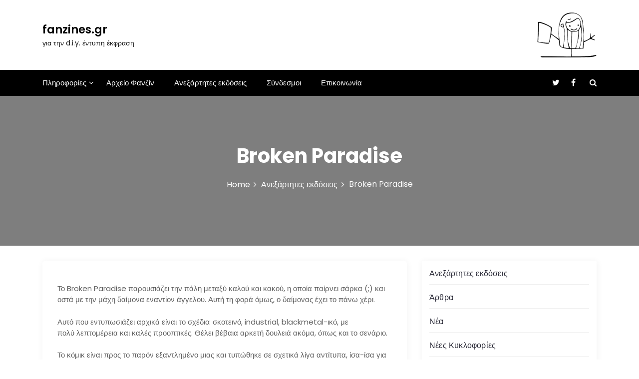

--- FILE ---
content_type: text/html; charset=UTF-8
request_url: https://fanzines.gr/broken-paradise
body_size: 16115
content:
<!DOCTYPE html>
<html lang="el" prefix="og: http://ogp.me/ns# article: http://ogp.me/ns/article#">

<head>
	<meta charset="UTF-8">
	<meta name="viewport" content="width=device-width, initial-scale=1">
	<meta name="fanzines.gr" content="width=device-width, initial-scale=1">
	<meta description="για την d.i.y. έντυπη έκφραση" content="width=device-width, initial-scale=1">
	<link rel="profile" href="https://gmpg.org/xfn/11">
	<title>Broken Paradise &#8211; fanzines.gr</title>
<meta name='robots' content='max-image-preview:large' />
<link rel='dns-prefetch' href='//fonts.googleapis.com' />
<link rel="alternate" type="application/rss+xml" title="Ροή RSS &raquo; fanzines.gr" href="https://fanzines.gr/feed" />
<link rel="alternate" type="application/rss+xml" title="Ροή Σχολίων &raquo; fanzines.gr" href="https://fanzines.gr/comments/feed" />
<link rel="alternate" type="application/rss+xml" title="Ροή Σχολίων fanzines.gr &raquo; Broken Paradise" href="https://fanzines.gr/broken-paradise/feed" />
<link rel="alternate" title="oEmbed (JSON)" type="application/json+oembed" href="https://fanzines.gr/wp-json/oembed/1.0/embed?url=https%3A%2F%2Ffanzines.gr%2Fbroken-paradise" />
<link rel="alternate" title="oEmbed (XML)" type="text/xml+oembed" href="https://fanzines.gr/wp-json/oembed/1.0/embed?url=https%3A%2F%2Ffanzines.gr%2Fbroken-paradise&#038;format=xml" />
<style id='wp-img-auto-sizes-contain-inline-css' type='text/css'>
img:is([sizes=auto i],[sizes^="auto," i]){contain-intrinsic-size:3000px 1500px}
/*# sourceURL=wp-img-auto-sizes-contain-inline-css */
</style>
<style id='wp-emoji-styles-inline-css' type='text/css'>

	img.wp-smiley, img.emoji {
		display: inline !important;
		border: none !important;
		box-shadow: none !important;
		height: 1em !important;
		width: 1em !important;
		margin: 0 0.07em !important;
		vertical-align: -0.1em !important;
		background: none !important;
		padding: 0 !important;
	}
/*# sourceURL=wp-emoji-styles-inline-css */
</style>
<style id='wp-block-library-inline-css' type='text/css'>
:root{--wp-block-synced-color:#7a00df;--wp-block-synced-color--rgb:122,0,223;--wp-bound-block-color:var(--wp-block-synced-color);--wp-editor-canvas-background:#ddd;--wp-admin-theme-color:#007cba;--wp-admin-theme-color--rgb:0,124,186;--wp-admin-theme-color-darker-10:#006ba1;--wp-admin-theme-color-darker-10--rgb:0,107,160.5;--wp-admin-theme-color-darker-20:#005a87;--wp-admin-theme-color-darker-20--rgb:0,90,135;--wp-admin-border-width-focus:2px}@media (min-resolution:192dpi){:root{--wp-admin-border-width-focus:1.5px}}.wp-element-button{cursor:pointer}:root .has-very-light-gray-background-color{background-color:#eee}:root .has-very-dark-gray-background-color{background-color:#313131}:root .has-very-light-gray-color{color:#eee}:root .has-very-dark-gray-color{color:#313131}:root .has-vivid-green-cyan-to-vivid-cyan-blue-gradient-background{background:linear-gradient(135deg,#00d084,#0693e3)}:root .has-purple-crush-gradient-background{background:linear-gradient(135deg,#34e2e4,#4721fb 50%,#ab1dfe)}:root .has-hazy-dawn-gradient-background{background:linear-gradient(135deg,#faaca8,#dad0ec)}:root .has-subdued-olive-gradient-background{background:linear-gradient(135deg,#fafae1,#67a671)}:root .has-atomic-cream-gradient-background{background:linear-gradient(135deg,#fdd79a,#004a59)}:root .has-nightshade-gradient-background{background:linear-gradient(135deg,#330968,#31cdcf)}:root .has-midnight-gradient-background{background:linear-gradient(135deg,#020381,#2874fc)}:root{--wp--preset--font-size--normal:16px;--wp--preset--font-size--huge:42px}.has-regular-font-size{font-size:1em}.has-larger-font-size{font-size:2.625em}.has-normal-font-size{font-size:var(--wp--preset--font-size--normal)}.has-huge-font-size{font-size:var(--wp--preset--font-size--huge)}.has-text-align-center{text-align:center}.has-text-align-left{text-align:left}.has-text-align-right{text-align:right}.has-fit-text{white-space:nowrap!important}#end-resizable-editor-section{display:none}.aligncenter{clear:both}.items-justified-left{justify-content:flex-start}.items-justified-center{justify-content:center}.items-justified-right{justify-content:flex-end}.items-justified-space-between{justify-content:space-between}.screen-reader-text{border:0;clip-path:inset(50%);height:1px;margin:-1px;overflow:hidden;padding:0;position:absolute;width:1px;word-wrap:normal!important}.screen-reader-text:focus{background-color:#ddd;clip-path:none;color:#444;display:block;font-size:1em;height:auto;left:5px;line-height:normal;padding:15px 23px 14px;text-decoration:none;top:5px;width:auto;z-index:100000}html :where(.has-border-color){border-style:solid}html :where([style*=border-top-color]){border-top-style:solid}html :where([style*=border-right-color]){border-right-style:solid}html :where([style*=border-bottom-color]){border-bottom-style:solid}html :where([style*=border-left-color]){border-left-style:solid}html :where([style*=border-width]){border-style:solid}html :where([style*=border-top-width]){border-top-style:solid}html :where([style*=border-right-width]){border-right-style:solid}html :where([style*=border-bottom-width]){border-bottom-style:solid}html :where([style*=border-left-width]){border-left-style:solid}html :where(img[class*=wp-image-]){height:auto;max-width:100%}:where(figure){margin:0 0 1em}html :where(.is-position-sticky){--wp-admin--admin-bar--position-offset:var(--wp-admin--admin-bar--height,0px)}@media screen and (max-width:600px){html :where(.is-position-sticky){--wp-admin--admin-bar--position-offset:0px}}

/*# sourceURL=wp-block-library-inline-css */
</style><style id='wp-block-archives-inline-css' type='text/css'>
.wp-block-archives{box-sizing:border-box}.wp-block-archives-dropdown label{display:block}
/*# sourceURL=https://fanzines.gr/wp-includes/blocks/archives/style.min.css */
</style>
<style id='wp-block-categories-inline-css' type='text/css'>
.wp-block-categories{box-sizing:border-box}.wp-block-categories.alignleft{margin-right:2em}.wp-block-categories.alignright{margin-left:2em}.wp-block-categories.wp-block-categories-dropdown.aligncenter{text-align:center}.wp-block-categories .wp-block-categories__label{display:block;width:100%}
/*# sourceURL=https://fanzines.gr/wp-includes/blocks/categories/style.min.css */
</style>
<style id='wp-block-latest-comments-inline-css' type='text/css'>
ol.wp-block-latest-comments{box-sizing:border-box;margin-left:0}:where(.wp-block-latest-comments:not([style*=line-height] .wp-block-latest-comments__comment)){line-height:1.1}:where(.wp-block-latest-comments:not([style*=line-height] .wp-block-latest-comments__comment-excerpt p)){line-height:1.8}.has-dates :where(.wp-block-latest-comments:not([style*=line-height])),.has-excerpts :where(.wp-block-latest-comments:not([style*=line-height])){line-height:1.5}.wp-block-latest-comments .wp-block-latest-comments{padding-left:0}.wp-block-latest-comments__comment{list-style:none;margin-bottom:1em}.has-avatars .wp-block-latest-comments__comment{list-style:none;min-height:2.25em}.has-avatars .wp-block-latest-comments__comment .wp-block-latest-comments__comment-excerpt,.has-avatars .wp-block-latest-comments__comment .wp-block-latest-comments__comment-meta{margin-left:3.25em}.wp-block-latest-comments__comment-excerpt p{font-size:.875em;margin:.36em 0 1.4em}.wp-block-latest-comments__comment-date{display:block;font-size:.75em}.wp-block-latest-comments .avatar,.wp-block-latest-comments__comment-avatar{border-radius:1.5em;display:block;float:left;height:2.5em;margin-right:.75em;width:2.5em}.wp-block-latest-comments[class*=-font-size] a,.wp-block-latest-comments[style*=font-size] a{font-size:inherit}
/*# sourceURL=https://fanzines.gr/wp-includes/blocks/latest-comments/style.min.css */
</style>
<style id='wp-block-page-list-inline-css' type='text/css'>
.wp-block-navigation .wp-block-page-list{align-items:var(--navigation-layout-align,initial);background-color:inherit;display:flex;flex-direction:var(--navigation-layout-direction,initial);flex-wrap:var(--navigation-layout-wrap,wrap);justify-content:var(--navigation-layout-justify,initial)}.wp-block-navigation .wp-block-navigation-item{background-color:inherit}.wp-block-page-list{box-sizing:border-box}
/*# sourceURL=https://fanzines.gr/wp-includes/blocks/page-list/style.min.css */
</style>
<style id='wp-block-columns-inline-css' type='text/css'>
.wp-block-columns{box-sizing:border-box;display:flex;flex-wrap:wrap!important}@media (min-width:782px){.wp-block-columns{flex-wrap:nowrap!important}}.wp-block-columns{align-items:normal!important}.wp-block-columns.are-vertically-aligned-top{align-items:flex-start}.wp-block-columns.are-vertically-aligned-center{align-items:center}.wp-block-columns.are-vertically-aligned-bottom{align-items:flex-end}@media (max-width:781px){.wp-block-columns:not(.is-not-stacked-on-mobile)>.wp-block-column{flex-basis:100%!important}}@media (min-width:782px){.wp-block-columns:not(.is-not-stacked-on-mobile)>.wp-block-column{flex-basis:0;flex-grow:1}.wp-block-columns:not(.is-not-stacked-on-mobile)>.wp-block-column[style*=flex-basis]{flex-grow:0}}.wp-block-columns.is-not-stacked-on-mobile{flex-wrap:nowrap!important}.wp-block-columns.is-not-stacked-on-mobile>.wp-block-column{flex-basis:0;flex-grow:1}.wp-block-columns.is-not-stacked-on-mobile>.wp-block-column[style*=flex-basis]{flex-grow:0}:where(.wp-block-columns){margin-bottom:1.75em}:where(.wp-block-columns.has-background){padding:1.25em 2.375em}.wp-block-column{flex-grow:1;min-width:0;overflow-wrap:break-word;word-break:break-word}.wp-block-column.is-vertically-aligned-top{align-self:flex-start}.wp-block-column.is-vertically-aligned-center{align-self:center}.wp-block-column.is-vertically-aligned-bottom{align-self:flex-end}.wp-block-column.is-vertically-aligned-stretch{align-self:stretch}.wp-block-column.is-vertically-aligned-bottom,.wp-block-column.is-vertically-aligned-center,.wp-block-column.is-vertically-aligned-top{width:100%}
/*# sourceURL=https://fanzines.gr/wp-includes/blocks/columns/style.min.css */
</style>
<style id='global-styles-inline-css' type='text/css'>
:root{--wp--preset--aspect-ratio--square: 1;--wp--preset--aspect-ratio--4-3: 4/3;--wp--preset--aspect-ratio--3-4: 3/4;--wp--preset--aspect-ratio--3-2: 3/2;--wp--preset--aspect-ratio--2-3: 2/3;--wp--preset--aspect-ratio--16-9: 16/9;--wp--preset--aspect-ratio--9-16: 9/16;--wp--preset--color--black: #000000;--wp--preset--color--cyan-bluish-gray: #abb8c3;--wp--preset--color--white: #ffffff;--wp--preset--color--pale-pink: #f78da7;--wp--preset--color--vivid-red: #cf2e2e;--wp--preset--color--luminous-vivid-orange: #ff6900;--wp--preset--color--luminous-vivid-amber: #fcb900;--wp--preset--color--light-green-cyan: #7bdcb5;--wp--preset--color--vivid-green-cyan: #00d084;--wp--preset--color--pale-cyan-blue: #8ed1fc;--wp--preset--color--vivid-cyan-blue: #0693e3;--wp--preset--color--vivid-purple: #9b51e0;--wp--preset--gradient--vivid-cyan-blue-to-vivid-purple: linear-gradient(135deg,rgb(6,147,227) 0%,rgb(155,81,224) 100%);--wp--preset--gradient--light-green-cyan-to-vivid-green-cyan: linear-gradient(135deg,rgb(122,220,180) 0%,rgb(0,208,130) 100%);--wp--preset--gradient--luminous-vivid-amber-to-luminous-vivid-orange: linear-gradient(135deg,rgb(252,185,0) 0%,rgb(255,105,0) 100%);--wp--preset--gradient--luminous-vivid-orange-to-vivid-red: linear-gradient(135deg,rgb(255,105,0) 0%,rgb(207,46,46) 100%);--wp--preset--gradient--very-light-gray-to-cyan-bluish-gray: linear-gradient(135deg,rgb(238,238,238) 0%,rgb(169,184,195) 100%);--wp--preset--gradient--cool-to-warm-spectrum: linear-gradient(135deg,rgb(74,234,220) 0%,rgb(151,120,209) 20%,rgb(207,42,186) 40%,rgb(238,44,130) 60%,rgb(251,105,98) 80%,rgb(254,248,76) 100%);--wp--preset--gradient--blush-light-purple: linear-gradient(135deg,rgb(255,206,236) 0%,rgb(152,150,240) 100%);--wp--preset--gradient--blush-bordeaux: linear-gradient(135deg,rgb(254,205,165) 0%,rgb(254,45,45) 50%,rgb(107,0,62) 100%);--wp--preset--gradient--luminous-dusk: linear-gradient(135deg,rgb(255,203,112) 0%,rgb(199,81,192) 50%,rgb(65,88,208) 100%);--wp--preset--gradient--pale-ocean: linear-gradient(135deg,rgb(255,245,203) 0%,rgb(182,227,212) 50%,rgb(51,167,181) 100%);--wp--preset--gradient--electric-grass: linear-gradient(135deg,rgb(202,248,128) 0%,rgb(113,206,126) 100%);--wp--preset--gradient--midnight: linear-gradient(135deg,rgb(2,3,129) 0%,rgb(40,116,252) 100%);--wp--preset--font-size--small: 13px;--wp--preset--font-size--medium: 20px;--wp--preset--font-size--large: 36px;--wp--preset--font-size--x-large: 42px;--wp--preset--spacing--20: 0.44rem;--wp--preset--spacing--30: 0.67rem;--wp--preset--spacing--40: 1rem;--wp--preset--spacing--50: 1.5rem;--wp--preset--spacing--60: 2.25rem;--wp--preset--spacing--70: 3.38rem;--wp--preset--spacing--80: 5.06rem;--wp--preset--shadow--natural: 6px 6px 9px rgba(0, 0, 0, 0.2);--wp--preset--shadow--deep: 12px 12px 50px rgba(0, 0, 0, 0.4);--wp--preset--shadow--sharp: 6px 6px 0px rgba(0, 0, 0, 0.2);--wp--preset--shadow--outlined: 6px 6px 0px -3px rgb(255, 255, 255), 6px 6px rgb(0, 0, 0);--wp--preset--shadow--crisp: 6px 6px 0px rgb(0, 0, 0);}:where(.is-layout-flex){gap: 0.5em;}:where(.is-layout-grid){gap: 0.5em;}body .is-layout-flex{display: flex;}.is-layout-flex{flex-wrap: wrap;align-items: center;}.is-layout-flex > :is(*, div){margin: 0;}body .is-layout-grid{display: grid;}.is-layout-grid > :is(*, div){margin: 0;}:where(.wp-block-columns.is-layout-flex){gap: 2em;}:where(.wp-block-columns.is-layout-grid){gap: 2em;}:where(.wp-block-post-template.is-layout-flex){gap: 1.25em;}:where(.wp-block-post-template.is-layout-grid){gap: 1.25em;}.has-black-color{color: var(--wp--preset--color--black) !important;}.has-cyan-bluish-gray-color{color: var(--wp--preset--color--cyan-bluish-gray) !important;}.has-white-color{color: var(--wp--preset--color--white) !important;}.has-pale-pink-color{color: var(--wp--preset--color--pale-pink) !important;}.has-vivid-red-color{color: var(--wp--preset--color--vivid-red) !important;}.has-luminous-vivid-orange-color{color: var(--wp--preset--color--luminous-vivid-orange) !important;}.has-luminous-vivid-amber-color{color: var(--wp--preset--color--luminous-vivid-amber) !important;}.has-light-green-cyan-color{color: var(--wp--preset--color--light-green-cyan) !important;}.has-vivid-green-cyan-color{color: var(--wp--preset--color--vivid-green-cyan) !important;}.has-pale-cyan-blue-color{color: var(--wp--preset--color--pale-cyan-blue) !important;}.has-vivid-cyan-blue-color{color: var(--wp--preset--color--vivid-cyan-blue) !important;}.has-vivid-purple-color{color: var(--wp--preset--color--vivid-purple) !important;}.has-black-background-color{background-color: var(--wp--preset--color--black) !important;}.has-cyan-bluish-gray-background-color{background-color: var(--wp--preset--color--cyan-bluish-gray) !important;}.has-white-background-color{background-color: var(--wp--preset--color--white) !important;}.has-pale-pink-background-color{background-color: var(--wp--preset--color--pale-pink) !important;}.has-vivid-red-background-color{background-color: var(--wp--preset--color--vivid-red) !important;}.has-luminous-vivid-orange-background-color{background-color: var(--wp--preset--color--luminous-vivid-orange) !important;}.has-luminous-vivid-amber-background-color{background-color: var(--wp--preset--color--luminous-vivid-amber) !important;}.has-light-green-cyan-background-color{background-color: var(--wp--preset--color--light-green-cyan) !important;}.has-vivid-green-cyan-background-color{background-color: var(--wp--preset--color--vivid-green-cyan) !important;}.has-pale-cyan-blue-background-color{background-color: var(--wp--preset--color--pale-cyan-blue) !important;}.has-vivid-cyan-blue-background-color{background-color: var(--wp--preset--color--vivid-cyan-blue) !important;}.has-vivid-purple-background-color{background-color: var(--wp--preset--color--vivid-purple) !important;}.has-black-border-color{border-color: var(--wp--preset--color--black) !important;}.has-cyan-bluish-gray-border-color{border-color: var(--wp--preset--color--cyan-bluish-gray) !important;}.has-white-border-color{border-color: var(--wp--preset--color--white) !important;}.has-pale-pink-border-color{border-color: var(--wp--preset--color--pale-pink) !important;}.has-vivid-red-border-color{border-color: var(--wp--preset--color--vivid-red) !important;}.has-luminous-vivid-orange-border-color{border-color: var(--wp--preset--color--luminous-vivid-orange) !important;}.has-luminous-vivid-amber-border-color{border-color: var(--wp--preset--color--luminous-vivid-amber) !important;}.has-light-green-cyan-border-color{border-color: var(--wp--preset--color--light-green-cyan) !important;}.has-vivid-green-cyan-border-color{border-color: var(--wp--preset--color--vivid-green-cyan) !important;}.has-pale-cyan-blue-border-color{border-color: var(--wp--preset--color--pale-cyan-blue) !important;}.has-vivid-cyan-blue-border-color{border-color: var(--wp--preset--color--vivid-cyan-blue) !important;}.has-vivid-purple-border-color{border-color: var(--wp--preset--color--vivid-purple) !important;}.has-vivid-cyan-blue-to-vivid-purple-gradient-background{background: var(--wp--preset--gradient--vivid-cyan-blue-to-vivid-purple) !important;}.has-light-green-cyan-to-vivid-green-cyan-gradient-background{background: var(--wp--preset--gradient--light-green-cyan-to-vivid-green-cyan) !important;}.has-luminous-vivid-amber-to-luminous-vivid-orange-gradient-background{background: var(--wp--preset--gradient--luminous-vivid-amber-to-luminous-vivid-orange) !important;}.has-luminous-vivid-orange-to-vivid-red-gradient-background{background: var(--wp--preset--gradient--luminous-vivid-orange-to-vivid-red) !important;}.has-very-light-gray-to-cyan-bluish-gray-gradient-background{background: var(--wp--preset--gradient--very-light-gray-to-cyan-bluish-gray) !important;}.has-cool-to-warm-spectrum-gradient-background{background: var(--wp--preset--gradient--cool-to-warm-spectrum) !important;}.has-blush-light-purple-gradient-background{background: var(--wp--preset--gradient--blush-light-purple) !important;}.has-blush-bordeaux-gradient-background{background: var(--wp--preset--gradient--blush-bordeaux) !important;}.has-luminous-dusk-gradient-background{background: var(--wp--preset--gradient--luminous-dusk) !important;}.has-pale-ocean-gradient-background{background: var(--wp--preset--gradient--pale-ocean) !important;}.has-electric-grass-gradient-background{background: var(--wp--preset--gradient--electric-grass) !important;}.has-midnight-gradient-background{background: var(--wp--preset--gradient--midnight) !important;}.has-small-font-size{font-size: var(--wp--preset--font-size--small) !important;}.has-medium-font-size{font-size: var(--wp--preset--font-size--medium) !important;}.has-large-font-size{font-size: var(--wp--preset--font-size--large) !important;}.has-x-large-font-size{font-size: var(--wp--preset--font-size--x-large) !important;}
:where(.wp-block-columns.is-layout-flex){gap: 2em;}:where(.wp-block-columns.is-layout-grid){gap: 2em;}
/*# sourceURL=global-styles-inline-css */
</style>
<style id='core-block-supports-inline-css' type='text/css'>
.wp-container-core-columns-is-layout-9d6595d7{flex-wrap:nowrap;}
/*# sourceURL=core-block-supports-inline-css */
</style>

<style id='classic-theme-styles-inline-css' type='text/css'>
/*! This file is auto-generated */
.wp-block-button__link{color:#fff;background-color:#32373c;border-radius:9999px;box-shadow:none;text-decoration:none;padding:calc(.667em + 2px) calc(1.333em + 2px);font-size:1.125em}.wp-block-file__button{background:#32373c;color:#fff;text-decoration:none}
/*# sourceURL=/wp-includes/css/classic-themes.min.css */
</style>
<link rel='stylesheet' id='contact-form-7-css' href='https://fanzines.gr/wp-content/plugins/contact-form-7/includes/css/styles.css?ver=6.1.4' type='text/css' media='all' />
<link rel='stylesheet' id='main-style-css' href='https://fanzines.gr/wp-content/themes/newslist/style.css' type='text/css' media='all' />
<link rel='stylesheet' id='bootstrap-css' href='https://fanzines.gr/wp-content/themes/newslist/assets/css/vendor/bootstrap/bootstrap.css?ver=4.3.1' type='text/css' media='all' />
<link rel='stylesheet' id='font-awesome-css' href='https://fanzines.gr/wp-content/themes/newslist/assets/css/vendor/font-awesome/css/font-awesome.css?ver=4.7.0' type='text/css' media='all' />
<link rel='stylesheet' id='google-font-css' href='//fonts.googleapis.com/css?family=Poppins:400,500,600,700,800' type='text/css' media='all' />
<link rel='stylesheet' id='block-style-css' href='https://fanzines.gr/wp-content/themes/newslist/assets/css/blocks.css' type='text/css' media='all' />
<link rel='stylesheet' id='slick-style-css' href='https://fanzines.gr/wp-content/themes/newslist/assets/css/vendor/slick.css' type='text/css' media='all' />
<link rel='stylesheet' id='theme-style-css' href='https://fanzines.gr/wp-content/themes/newslist/assets/css/main.css' type='text/css' media='all' />
<script type="text/javascript" src="https://fanzines.gr/wp-includes/js/jquery/jquery.min.js?ver=3.7.1" id="jquery-core-js"></script>
<script type="text/javascript" src="https://fanzines.gr/wp-includes/js/jquery/jquery-migrate.min.js?ver=3.4.1" id="jquery-migrate-js"></script>
<link rel="https://api.w.org/" href="https://fanzines.gr/wp-json/" /><link rel="alternate" title="JSON" type="application/json" href="https://fanzines.gr/wp-json/wp/v2/posts/12831" /><link rel="EditURI" type="application/rsd+xml" title="RSD" href="https://fanzines.gr/xmlrpc.php?rsd" />
<meta name="generator" content="WordPress 6.9" />
<link rel="canonical" href="https://fanzines.gr/broken-paradise" />
<link rel='shortlink' href='https://fanzines.gr/?p=12831' />
<meta property="og:title" name="og:title" content="Broken Paradise" />
<meta property="og:type" name="og:type" content="article" />
<meta property="og:image" name="og:image" content="https://fanzines.gr/wp-content/uploads/sites/8/2012/04/Broken_paradise-cover.jpg" />
<meta property="og:url" name="og:url" content="https://fanzines.gr/broken-paradise" />
<meta property="og:description" name="og:description" content="Το Broken Paradise παρουσιάζει την πάλη μεταξύ καλού και κακού,Read More" />
<meta property="og:locale" name="og:locale" content="el" />
<meta property="og:site_name" name="og:site_name" content="fanzines.gr" />
<meta property="twitter:card" name="twitter:card" content="summary" />
<meta property="article:tag" name="article:tag" content="manga" />
<meta property="article:tag" name="article:tag" content="small press comics" />
<meta property="article:section" name="article:section" content="Ανεξάρτητες εκδόσεις" />
<meta property="article:published_time" name="article:published_time" content="2012-04-04T22:06:35+03:00" />
<meta property="article:modified_time" name="article:modified_time" content="2013-01-01T19:13:39+02:00" />
<meta property="article:author" name="article:author" content="https://fanzines.gr/author/georgergr" />
<style type="text/css" media="all" id="newslist-styles">
	.newslist-navigation-n-options, span.newsline-time,  .newslist-latest-post-wrapper .newslist-latest-post-inner 
			.newslist-latest-post, .newslist-latest-post-wrapper .newslist-latest-post-inner .newslist-latest-post .newslist-latest-post-title span:before,
			.newslist-header-wrapper .newslist-header-top .newslist-time-wrapper .newslist-digital-clock-wrapper span.newslist-time, 
			.newslist-social-menu ul a:before, .widget-area .widget h2.widget-title:before,
			.newslist-time-wrapper .newslist-digital-clock-wrapper span.newslist-time, .newslist-you-missed .newslist-you-missed-title h2,
			.slick-slider .newslist-arrow-prev, .slick-slider .newslist-arrow-next, .comment-respond .comment-form input[type="submit"], .newslist-navigation-n-options, span.newslist-time, .newslist-latest-post-wrapper .newslist-latest-post-inner .newslist-latest-post,
			.newslist-latest-post-wrapper .newslist-latest-post-inner .newslist-latest-post .newslist-latest-post-title span:before, 
			.newslist-header-wrapper .newslist-header-top .newslist-time-wrapper .newslist-digital-clock-wrapper span.newslist-time, 
			.newslist-social-menu ul a:before, .widget-area .widget h2.widget-title:before,
			.newslist-time-wrapper .newslist-digital-clock-wrapper span.newslist-time, .newslist-you-missed .newslist-you-missed-title h2,
			.slick-slider .newslist-arrow-prev, .slick-slider .newslist-arrow-next, 
			.comment-respond .comment-form input[type="submit, .newslist-btns-wrapper .newslist-woocommerce-cart .cart-icon span"], .newslist-main-menu > ul li ul, .newslist-main-menu div > ul li ul{
background-color: #000;}
#infinite-handle span, .newslist-main-menu > ul li a, .newslist-main-menu div > ul li a, .newslist-btns-wrapper .newslist-woocommerce-cart .cart-icon{
color: #fff;}
a.cart-icon span{
background: #fff;}
.product-with-slider .newslist-arrow svg, .product-with-slider .newslist-arrow svg:hover{
fill: #000;}
.newslist-post .entry-content-stat + a:hover, .newslist-bottom-header-wrapper .newslist-header-icons .newslist-search-icon, .pagination .nav-links > *, ul.wc-block-grid__products li.wc-block-grid__product del span.woocommerce-Price-amount.amount, .woocommerce ul.products li.product a.woocommerce-LoopProduct-link del span.woocommerce-Price-amount.amount, ul.wc-block-grid__products li.wc-block-grid__product del, .woocommerce ul.products li.product .star-rating, ul.wc-block-grid__products li.wc-block-grid__product .wc-block-grid__product-title a:hover, .single-product .product .entry-summary .product_meta > span a, .single-product .stars a, .single-product .star-rating span::before, .wc-block-grid__product-rating .wc-block-grid__product-rating__stars span:before, .single-product .product .entry-summary .star-rating span::before, .single-product .product .entry-summary a.woocommerce-review-link, .woocommerce .star-rating, .woocommerce del, li.wc-layered-nav-rating a, .woocommerce ul.products li.product-category.product h2 mark.count, a.cart-icon, a.cart-icon:visited{
color: #000;}
.pagination .nav-links > *, .newslist-post.sticky, .newslist-you-missed .newslist-you-missed-title{
border-color: #000;}
.pagination .nav-links > *, .newslist-post.sticky{
border-color: #000;}
.newlist-tag-wrapper .newslist-tag-inner .newlist-tag-list li a, 
			.post .post-categories li a, .wp-block-tag-cloud a, 
			.newlist-tag-wrapper .newslist-tag-inner .newslist-tag .newlist-tag-list li a, .post-categories li a,
			.newslist-time-wrapper .newslist-digital-clock-wrapper span.newslist-time{
background-color: #0a0808;}
.newlist-tag-wrapper .newslist-tag-inner .newlist-tag-list li a:hover, 
			.newlist-tag-wrapper .newslist-tag-inner .newslist-tag .newlist-tag-list li a:hover, 
			.post-categories li a:hover, .slick-slider .newslist-arrow-prev:hover svg, .slick-slider .newslist-arrow-next:hover, 
			.newslist-time-wrapper .newslist-digital-clock-wrapper span.newslist-time:hover, .wp-block-tag-cloud a:hover{
background-color: #0a0808;}
.newlist-tag-wrapper .newslist-tag-inner .newlist-tag-list li a, 
			.post .post-categories li a, .wp-block-tag-cloud a, 
			.newlist-tag-wrapper .newslist-tag-inner .newslist-tag .newlist-tag-list li a, .post-categories li a, 
			.newslist-time-wrapper .newslist-digital-clock-wrapper span.newslist-time{
color: #ffffff;}
.site-branding .site-title, .site-branding .site-description, .site-title a{
font-family: Poppins, sans-serif;}
body{
font-family: Poppins, sans-serif;}
h1, h2, h3, h4, h5, h6, h1 a, h2 a, h3 a, h4 a, h5 a, h6 a{
font-family: Poppins, sans-serif;}
body, body p, body div, .woocommerce-Tabs-panel, div#tab-description, .woocommerce-tabs.wc-tabs-wrapper{
color: #5f5f5f;}
.newslist-main-menu > ul > li > a, .newslist-search-icons, .newslist-search-icons:visited, .newslist-btns-wrapper .newslist-woocommerce-cart .cart-icon i{
color: #fff;}
body a, body a:visited, .newslist-post .post-title a, 
			.newslist-latest-post-wrapper .newslist-latest-post-inner .newslist-latest-post-slider a{
color: #222222;}
body a:hover, .newslist-post .post-title a:hover,  .site-branding .site-title a:hover, 
			.post-content-wrap p > a:hover, .newslist-post .newslist-comments a:hover, 
			.footer-bottom-section .credit-link a:hover, .footer-widget ul li a:hover, .footer-widget a:hover,
			.wrap-breadcrumb ul li a:hover, .wrap-breadcrumb ul li a span:hover, #secondary .widget a:hover,
			#secondary .widget ul li a:hover, .newslist-latest-post-wrapper .newslist-latest-post-inner .newslist-latest-post-slider a:hover,
			.wp-block-tag-cloud a:hover, .post-navigation .nav-links > div a:hover span, body a:hover, .newslist-btns-wrapper .newslist-woocommerce-cart .cart-icon i:hover{
color: #dd3333;}
#secondary .widget-title, .sidebar-order aside section h2{
color: #000000;}
#secondary .widget, #secondary .widget a, #secondary .widget ul li a, .wp-block-calendar table caption, .wp-block-calendar table tbody{
color: #282835;}
.footer-widget .widget-title, .footer-widget .footer-widget-wrapper section .widget-title,
			.footer-widget .footer-widget-wrapper section h2{
color: #fff;}
.footer-top-section{
background-color: #28292a;}
.footer-bottom-section{
background-color: #0c0808;}
.footer-widget, .footer-widget p, .footer-widget span, .footer-widget ul li a,  
			#calendar_wrap #wp-calendar th, #calendar_wrap td, #calendar_wrap caption, #calendar_wrap td a, 
			.footer-widget ul li, .footer-widget .footer-widget-wrapper section p, .footer-top-section .wp-block-calendar table caption, .footer-top-section .wp-block-calendar table tbody{
color: #a8a8a8;}
.footer-bottom-section span, .footer-bottom-section .credit-link{
color: #ffffff;}
.newslist-inner-banner-wrapper:after{
background-color: rgba(0, 0, 0, 0.49);}
.newslist-inner-banner-wrapper .newslist-inner-banner .entry-title{
color: #ffffff;}
.wrap-breadcrumb ul.trail-items li a:after{
content: "\f105";}
.wrap-breadcrumb ul li a, .wrap-breadcrumb ul li span, .taxonomy-description p{
color: #ffffff;}
body, .footer-bottom-section a, .footer-bottom-section span{
font-size: 15px;}
.newslist-post .post-title a{
font-size: 21px;}
.newslist-main-menu > ul > li > a{
font-size: 15px;}
.footer-widget .widget-title, #secondary .widget-title{
font-size: 18px;}
.footer-widget, .footer-widget p, .footer-widget span, .footer-widget ul li a, #secondary, #secondary li , #secondary li a, #secondary p {
font-size: 16px;}
.newslist-inner-banner-wrapper .newslist-inner-banner .entry-title{
font-size: 40px;}
.newslist-inner-banner-wrapper{
min-height: 300px;}
.wrap-breadcrumb ul li a, .wrap-breadcrumb ul li span, .wrap-breadcrumb ul.trail-items li a:after{
font-size: 16px;}
.site-branding .site-title{
font-size: 22px;}
.site-branding .site-description{
font-size: 14px;}
.site-branding img{
max-width: 200px !important;}
.container{
max-width: 1140px !important;}
@media ( max-width: 992px ) {
		body, .footer-bottom-section a, .footer-bottom-section span{
font-size: 15px;}
.newslist-post .post-title a{
font-size: 21px;}
.newslist-main-menu > ul > li > a{
font-size: 15px;}
.footer-widget .widget-title, #secondary .widget-title{
font-size: 18px;}
.footer-widget, .footer-widget p, .footer-widget span, .footer-widget ul li a, #secondary, #secondary li , #secondary li a, #secondary p {
font-size: 16px;}
.newslist-inner-banner-wrapper .newslist-inner-banner .entry-title{
font-size: 32px;}
.newslist-inner-banner-wrapper{
min-height: 300px;}
.wrap-breadcrumb ul li a, .wrap-breadcrumb ul li span, .wrap-breadcrumb ul.trail-items li a:after{
font-size: 16px;}
.site-branding .site-title{
font-size: 22px;}
.site-branding .site-description{
font-size: 14px;}
.site-branding img{
max-width: 200px !important;}
	}

	@media ( max-width: 767px ) {
		body, .footer-bottom-section a, .footer-bottom-section span{
font-size: 15px;}
.newslist-post .post-title a{
font-size: 21px;}
.newslist-main-menu > ul > li > a{
font-size: 15px;}
.footer-widget .widget-title, #secondary .widget-title{
font-size: 18px;}
.footer-widget, .footer-widget p, .footer-widget span, .footer-widget ul li a, #secondary, #secondary li , #secondary li a, #secondary p {
font-size: 16px;}
.newslist-inner-banner-wrapper .newslist-inner-banner .entry-title{
font-size: 32px;}
.newslist-inner-banner-wrapper{
min-height: 300px;}
.wrap-breadcrumb ul li a, .wrap-breadcrumb ul li span, .wrap-breadcrumb ul.trail-items li a:after{
font-size: 16px;}
.site-branding .site-title{
font-size: 22px;}
.site-branding .site-description{
font-size: 14px;}
.site-branding img{
max-width: 200px !important;}
	}
</style>
		<style type="text/css" id="wp-custom-css">
			.newslist-main-menu > ul li a:hover {
	color: #dd3333;
}

.newslist-main-menu .sub-menu a:hover {
	color: #dd3333;
}

.footer-widget ul ul {
	margin: 10px 0 0 20px;
}		</style>
		</head>

<body itemtype='https://schema.org/Blog' itemscope='itemscope' class="wp-singular post-template-default single single-post postid-12831 single-format-standard wp-theme-newslist newslist-right-sidebar newslist-post-one">
					<a class="skip-link screen-reader-text" href="#content">
				Skip to content			</a>
						<header id="masthead" itemtype='https://schema.org/WPHeader' itemscope='itemscope' role='banner'  class="newslist-site-header">
			<div class="newslist-header-wrapper">
	<div class="container">
		<section class="newslist-header-top">
			<div class="site-branding">
				<div>
										<div>
													<p class="site-title"><a href="https://fanzines.gr/" rel="home">fanzines.gr</a></p>
														<p class="site-description">για την d.i.y. έντυπη έκφραση</p>
											</div>
				</div>
			</div>
							<div class ="newslist-header-banner-image">		
							
					<a href ="" >
						<span class="screen-reader-text"></span>
							<img src="https://fanzines.gr/wp-content/uploads/sites/8/2022/04/fanzines-header.png" alt="">			
					</a> 		
				</div> 
						</section>
	</div>
</div>
<div class="newslist-navigation-n-options">
	<div class="container">
		<div class="newslist-header-bottom">
			<div class="newslist-navigation-n-options">
				<nav class="newslist-main-menu" id="site-navigation">
					<ul id="primary-menu" class="navigation clearfix"><li id="menu-item-18665" class="menu-item menu-item-type-post_type menu-item-object-page menu-item-has-children menu-item-18665"><a href="https://fanzines.gr/about">Πληροφορίες</a>
<ul class="sub-menu">
	<li id="menu-item-18666" class="menu-item menu-item-type-post_type menu-item-object-page menu-item-18666"><a href="https://fanzines.gr/about/fanzines">Περί Φανζίνς</a></li>
	<li id="menu-item-18667" class="menu-item menu-item-type-post_type menu-item-object-page menu-item-18667"><a href="https://fanzines.gr/about/fanzinesgr">Περί fanzines.gr</a></li>
	<li id="menu-item-18668" class="menu-item menu-item-type-post_type menu-item-object-page menu-item-18668"><a href="https://fanzines.gr/about/authors">Συντελεστές</a></li>
	<li id="menu-item-18669" class="menu-item menu-item-type-post_type menu-item-object-page menu-item-18669"><a href="https://fanzines.gr/about/distribution">Διανομή</a></li>
	<li id="menu-item-18670" class="menu-item menu-item-type-post_type menu-item-object-page menu-item-18670"><a href="https://fanzines.gr/about/%cf%88%ce%b7%cf%86%ce%b9%ce%bf%cf%80%ce%bf%ce%af%ce%b7%cf%83%ce%b7-fanzines">Ψηφιοποίηση fanzines</a></li>
	<li id="menu-item-18671" class="menu-item menu-item-type-post_type menu-item-object-page menu-item-18671"><a href="https://fanzines.gr/about/%ce%bb%ce%b5%ce%be%ce%b9%ce%ba%cf%8c">Λεξικό</a></li>
	<li id="menu-item-18672" class="menu-item menu-item-type-post_type menu-item-object-page menu-item-18672"><a href="https://fanzines.gr/about/f-a-q">F.A.Q.</a></li>
</ul>
</li>
<li id="menu-item-18673" class="menu-item menu-item-type-post_type menu-item-object-page menu-item-18673"><a href="https://fanzines.gr/fanzines-archive">Αρχείο Φανζίν</a></li>
<li id="menu-item-18674" class="menu-item menu-item-type-post_type menu-item-object-page menu-item-18674"><a href="https://fanzines.gr/self-publishing-archive">Ανεξάρτητες εκδόσεις</a></li>
<li id="menu-item-18675" class="menu-item menu-item-type-post_type menu-item-object-page menu-item-18675"><a href="https://fanzines.gr/links">Σύνδεσμοι</a></li>
<li id="menu-item-18676" class="menu-item menu-item-type-post_type menu-item-object-page menu-item-18676"><a href="https://fanzines.gr/contact">Επικοινωνία</a></li>
</ul>				</nav>
			</div>
			<div class="newslist-header-right">	
				<div class="newslist-header-social">
					<div class="newslist-social-link-header newslist-social-menu">
						<div class="menu-social-container"><ul id="social-menu-header" class="newslist-social-menu"><li id="menu-item-23839" class="menu-item menu-item-type-custom menu-item-object-custom menu-item-23839"><a href="https://twitter.com/fanzinesnet"><span>twitter</span></a></li>
<li id="menu-item-23840" class="menu-item menu-item-type-custom menu-item-object-custom menu-item-23840"><a href="https://www.facebook.com/pages/fanzinesgr/107810185905581"><span>facebook</span></a></li>
</ul></div>					</div>
				</div>
				<div class="newslist-btns-wrapper">			
					        <div class="newslist-header-icons">
            <a href="#" class="newslist-search-icons newslist-toggle-search">
                <i class="fa fa-search"></i>
            </a>
        </div>
            <button class="menu-toggler" id="menu-icon">
            <span></span>
            <span></span>
            <span></span>
            <span></span>
            <span class="screen-reader-text"> Menu Icon</span>
        </button>
    				</div> 
				<div class="newslist-header-search">
					<button class="circular-focus screen-reader-text" data-goto=".newslist-header-search .newslist-toggle-search">
					<span class="screen-reader-text">  </span>
						Circular focus					</button>
					<form role="search" method="get" class="search-form" action="https://fanzines.gr/">
	<label>
		<span class="screen-reader-text">Search for:</span>
		<input type="search" class="search-field" placeholder="Search..." value="" name="s" />
	</label>
	<button type="submit" class="search-submit">
		<span class="screen-reader-text">
			Search		</span>
		<i class="fa fa-search"></i>
	</button>
</form>					<button type="button" class="close newslist-toggle-search">
						<i class="fa fa-times" aria-hidden="true"></i>
					</button>
					<button class="circular-focus screen-reader-text" data-goto=".newslist-header-search .search-field">
						Circular focus					</button>
				</div>
			<div>	
		</div>
	</div>
</div>
			</header>
		<div class="banner-content-center newslist-inner-banner-wrapper" >
	<div class="container">
					<div class="newslist-inner-banner">
				<header class="entry-header">
					<h1 class="entry-title">Broken Paradise</h1>				</header><!-- .entry-header -->
			</div>
							<div id="newslist-breadcrumb" class="wrapper wrap-breadcrumb">
					<div role="navigation" aria-label="Breadcrumbs" class="breadcrumb-trail breadcrumbs"><ul class="trail-items"><li class="trail-item trail-begin"><a href="https://fanzines.gr" rel="home"><span>Home</span></a></li><li class="trail-item"><a href="https://fanzines.gr/category/greek-self-publishing"><span>Ανεξάρτητες εκδόσεις</span></a></li><li class="trail-item trail-end"><span>Broken Paradise</span></li></ul></div>				</div><!-- #breadcrumb -->
				</div>
</div><div id="content" class="site-content">
	<div class="container">
		<div class="row">
			<div class="col-lg-8 content-order">
				<div id="primary" class="content-area">
					<main id="main" class="post-main-content" role="main">
													<article itemtype='https://schema.org/CreativeWork' itemscope='itemscope' class="newslist-post" id="post-12831" class="post-12831 post type-post status-publish format-standard hentry category-greek-self-publishing tag-manga tag-small-press-comics">
								<div class="entry-content">
									<div class="post-content"><p>Το Broken Paradise παρουσιάζει την πάλη μεταξύ καλού και κακού, η οποία παίρνει σάρκα (;) και οστά με την μάχη δαίμονα εναντίον άγγελου. Αυτή τη φορά όμως, ο δαίμονας έχει το πάνω χέρι.</p>
<p>Αυτό που εντυπωσιάζει αρχικά είναι το σχέδιο: σκοτεινό, industrial, blackmetal-ικό, με πολύ λεπτομέρεια και καλές προοπτικές. Θέλει βέβαια αρκετή δουλειά ακόμα, όπως και το σενάριο.</p>
<p>Το κόμικ είναι προς το παρόν εξαντλημένο μιας και τυπώθηκε σε σχετικά λίγα αντίτυπα, ίσα-ίσα για το CC2012.</p>
</div>
			<div class="entry-meta 
			single">
			<div class="author-image">
						<a class="url fn n" href="https://fanzines.gr/author/georgergr">
								<img src="https://secure.gravatar.com/avatar/d6edb33a9b216203edb47b4f4c3261aa152e202eb1748f2e8c596964d8576df0?s=40&amp;d=mm&amp;r=g">
						</a>
					</div>							<div class="author-info">
					<span class="posted-on">
						On 
						<a href="https://fanzines.gr/2012/04/04" rel="bookmark">
							<time class="entry-date published" datetime="2012-04-04T22:06:35+03:00">4 Απριλίου, 2012</time>
						</a>
					</span><span class="author-text">
						By 
					</span>
					<a class="url fn n" href="https://fanzines.gr/author/georgergr"
						<span class="author ">
							unknown_user
						</span>
					</a>				</div>
					</div>
									
								</div><!-- .entry-content -->
							</article><!-- #post-12831 -->
							<div class="newslist-sidebar-inner-box">
								
	<nav class="navigation post-navigation" aria-label="Άρθρα">
		<h2 class="screen-reader-text">Πλοήγηση άρθρων</h2>
		<div class="nav-links"><div class="nav-previous"><a href="https://fanzines.gr/%ce%bf%ce%b9-%cf%86%ce%b1%ce%bd%ce%b6%ce%af%ce%bd%ce%b5%cf%82-%cf%83%cf%84%ce%bf%ce%bd-3%ce%bf-%cf%8c%cf%81%ce%bf%cf%86%ce%bf" rel="prev"><span class="screen-reader-text">Previous Post</span><span class="nav-title">Οι φανζίνες στον 3ο όροφο &#8211; Comicdom Con Athens 2012</span></a></div><div class="nav-next"><a href="https://fanzines.gr/%ce%b5%ce%bd%ce%b1-%cf%86%ce%b1%ce%bd%ce%b6%ce%bd-%ce%b3%ce%b9%ce%b1-%cf%84%ce%bf%ce%bd-%ce%b4%ce%bf%ce%bd-%ce%ba%ce%b9%cf%87%cf%8e%cf%84%ce%b7" rel="next"><span class="screen-reader-text">Next Post</span><span class="nav-title">Ένα.φανζιν.για.τον.Δον.Κιχώτη</span></a></div></div>
	</nav>							</div>
							<div class="newslist-sidebar-inner-box">						
								
<div id="comments" class="comments-area">

		<div id="respond" class="comment-respond">
		<h3 id="reply-title" class="comment-reply-title">Αφήστε μια απάντηση <small><a rel="nofollow" id="cancel-comment-reply-link" href="/broken-paradise#respond" style="display:none;">Ακύρωση απάντησης</a></small></h3><form action="https://fanzines.gr/wp-comments-post.php" method="post" id="commentform" class="comment-form"><p class="comment-notes"><span id="email-notes">Η ηλ. διεύθυνση σας δεν δημοσιεύεται.</span> <span class="required-field-message">Τα υποχρεωτικά πεδία σημειώνονται με <span class="required">*</span></span></p><p class="comment-form-comment"><label for="comment">Σχόλιο <span class="required">*</span></label> <textarea id="comment" name="comment" cols="45" rows="8" maxlength="65525" required="required"></textarea></p><p class="comment-form-author"><label for="author">Όνομα <span class="required">*</span></label> <input id="author" name="author" type="text" value="" size="30" maxlength="245" autocomplete="name" required="required" /></p>
<p class="comment-form-email"><label for="email">Email <span class="required">*</span></label> <input id="email" name="email" type="text" value="" size="30" maxlength="100" aria-describedby="email-notes" autocomplete="email" required="required" /></p>
<p class="comment-form-url"><label for="url">Ιστότοπος</label> <input id="url" name="url" type="text" value="" size="30" maxlength="200" autocomplete="url" /></p>
<p class="comment-form-cookies-consent"><input id="wp-comment-cookies-consent" name="wp-comment-cookies-consent" type="checkbox" value="yes" /> <label for="wp-comment-cookies-consent">Αποθήκευσε το όνομά μου, email, και τον ιστότοπο μου σε αυτόν τον πλοηγό για την επόμενη φορά που θα σχολιάσω.</label></p>
<p class="form-submit"><input name="submit" type="submit" id="submit" class="submit" value="Δημοσίευση σχολίου" /> <input type='hidden' name='comment_post_ID' value='12831' id='comment_post_ID' />
<input type='hidden' name='comment_parent' id='comment_parent' value='0' />
</p><p style="display: none;"><input type="hidden" id="akismet_comment_nonce" name="akismet_comment_nonce" value="8672c57443" /></p><p style="display: none !important;" class="akismet-fields-container" data-prefix="ak_"><label>&#916;<textarea name="ak_hp_textarea" cols="45" rows="8" maxlength="100"></textarea></label><input type="hidden" id="ak_js_1" name="ak_js" value="179"/><script>document.getElementById( "ak_js_1" ).setAttribute( "value", ( new Date() ).getTime() );</script></p></form>	</div><!-- #respond -->
	
</div><!-- #comments -->							</div>
							<div class="newslist-sidebar-inner-box">
								            <h2 class="newslist-related-post-title">
                Related Post            </h2>
            <div class="newslist-related-post-inner">
                    <article class="newslist-related-post">
                    <div class="newslist-related-image">
                <a href="https://fanzines.gr/its-never-too-late">
                    <img src="https://fanzines.gr/wp-content/uploads/sites/8/2019/04/Its_Never_2L8_fanzine.jpg " alt="It&#039;s Never 2L8">
                </a>
            </div> 
                <div class="newslist-related-entry">
            <div class="posted-on">
                5 Απριλίου, 2019            </div>
            <ul class="post-categories">
	<li><a href="https://fanzines.gr/category/greek-self-publishing" rel="category tag">Ανεξάρτητες εκδόσεις</a></li></ul>            <h2 class="entry-title">
                <a href="https://fanzines.gr/its-never-too-late">
                    It&#8217;s Never 2L8                </a>
            </h2>
        </div>             
    </article>    <article class="newslist-related-post">
                    <div class="newslist-related-image">
                <a href="https://fanzines.gr/mystery-in-istanbul">
                    <img src="https://fanzines.gr/wp-content/themes/newslist/assets/img/default-image.jpg " alt="">
                </a>
            </div> 
                <div class="newslist-related-entry">
            <div class="posted-on">
                21 Μαΐου, 2018            </div>
            <ul class="post-categories">
	<li><a href="https://fanzines.gr/category/greek-self-publishing" rel="category tag">Ανεξάρτητες εκδόσεις</a></li></ul>            <h2 class="entry-title">
                <a href="https://fanzines.gr/mystery-in-istanbul">
                    Mystery In Istanbul                </a>
            </h2>
        </div>             
    </article>    <article class="newslist-related-post">
                    <div class="newslist-related-image">
                <a href="https://fanzines.gr/%ce%ad%cf%87%ce%bf%cf%85%ce%bc%ce%b5-%ce%b3%ce%b5%ce%bc%ce%af%cf%83%ce%b5%ce%b9-%cf%80%cf%81%ce%b1%ce%ba%cf%84%ce%b9%ce%ba%ce%bf%cf%8d%cf%82-%ce%b1%ce%bd%ce%b8%cf%81%cf%8e%cf%80%ce%bf%cf%85%cf%82">
                    <img src="https://fanzines.gr/wp-content/uploads/sites/8/2018/05/31765777_10210982080243703_5200075020193234944_n.jpg " alt="">
                </a>
            </div> 
                <div class="newslist-related-entry">
            <div class="posted-on">
                1 Μαΐου, 2018            </div>
            <ul class="post-categories">
	<li><a href="https://fanzines.gr/category/greek-self-publishing" rel="category tag">Ανεξάρτητες εκδόσεις</a></li></ul>            <h2 class="entry-title">
                <a href="https://fanzines.gr/%ce%ad%cf%87%ce%bf%cf%85%ce%bc%ce%b5-%ce%b3%ce%b5%ce%bc%ce%af%cf%83%ce%b5%ce%b9-%cf%80%cf%81%ce%b1%ce%ba%cf%84%ce%b9%ce%ba%ce%bf%cf%8d%cf%82-%ce%b1%ce%bd%ce%b8%cf%81%cf%8e%cf%80%ce%bf%cf%85%cf%82">
                    Έχουμε Γεμίσει Πρακτικούς Ανθρώπους                </a>
            </h2>
        </div>             
    </article> 
            </div>
            							</div>
											</main>
				</div> 
			</div>
			            <div class="col-md-4 col-lg-4 sidebar-order">
                
<aside id="secondary" class="widget-area">
	<section id="block-2" class="widget widget_block widget_categories"><ul class="wp-block-categories-list wp-block-categories">	<li class="cat-item cat-item-136"><a href="https://fanzines.gr/category/greek-self-publishing">Ανεξάρτητες εκδόσεις</a>
</li>
	<li class="cat-item cat-item-35"><a href="https://fanzines.gr/category/articles">Άρθρα</a>
</li>
	<li class="cat-item cat-item-1"><a href="https://fanzines.gr/category/news">Νέα</a>
</li>
	<li class="cat-item cat-item-112"><a href="https://fanzines.gr/category/new-releases">Νέες Κυκλοφορίες</a>
</li>
	<li class="cat-item cat-item-34"><a href="https://fanzines.gr/category/greek-zines">Φανζίν</a>
</li>
</ul></section><section id="block-3" class="widget widget_block widget_archive"><ul class="wp-block-archives-list wp-block-archives">	<li><a href='https://fanzines.gr/2022/01'>Ιανουάριος 2022</a></li>
	<li><a href='https://fanzines.gr/2021/09'>Σεπτέμβριος 2021</a></li>
	<li><a href='https://fanzines.gr/2019/06'>Ιούνιος 2019</a></li>
	<li><a href='https://fanzines.gr/2019/05'>Μάιος 2019</a></li>
	<li><a href='https://fanzines.gr/2019/04'>Απρίλιος 2019</a></li>
	<li><a href='https://fanzines.gr/2019/03'>Μάρτιος 2019</a></li>
	<li><a href='https://fanzines.gr/2019/01'>Ιανουάριος 2019</a></li>
	<li><a href='https://fanzines.gr/2018/12'>Δεκέμβριος 2018</a></li>
	<li><a href='https://fanzines.gr/2018/08'>Αύγουστος 2018</a></li>
	<li><a href='https://fanzines.gr/2018/06'>Ιούνιος 2018</a></li>
	<li><a href='https://fanzines.gr/2018/05'>Μάιος 2018</a></li>
	<li><a href='https://fanzines.gr/2018/04'>Απρίλιος 2018</a></li>
	<li><a href='https://fanzines.gr/2018/03'>Μάρτιος 2018</a></li>
	<li><a href='https://fanzines.gr/2018/02'>Φεβρουάριος 2018</a></li>
	<li><a href='https://fanzines.gr/2018/01'>Ιανουάριος 2018</a></li>
	<li><a href='https://fanzines.gr/2017/11'>Νοέμβριος 2017</a></li>
	<li><a href='https://fanzines.gr/2017/10'>Οκτώβριος 2017</a></li>
	<li><a href='https://fanzines.gr/2017/09'>Σεπτέμβριος 2017</a></li>
	<li><a href='https://fanzines.gr/2017/08'>Αύγουστος 2017</a></li>
	<li><a href='https://fanzines.gr/2017/06'>Ιούνιος 2017</a></li>
	<li><a href='https://fanzines.gr/2017/05'>Μάιος 2017</a></li>
	<li><a href='https://fanzines.gr/2017/04'>Απρίλιος 2017</a></li>
	<li><a href='https://fanzines.gr/2017/03'>Μάρτιος 2017</a></li>
	<li><a href='https://fanzines.gr/2017/02'>Φεβρουάριος 2017</a></li>
	<li><a href='https://fanzines.gr/2017/01'>Ιανουάριος 2017</a></li>
	<li><a href='https://fanzines.gr/2016/12'>Δεκέμβριος 2016</a></li>
	<li><a href='https://fanzines.gr/2016/11'>Νοέμβριος 2016</a></li>
	<li><a href='https://fanzines.gr/2016/10'>Οκτώβριος 2016</a></li>
	<li><a href='https://fanzines.gr/2016/09'>Σεπτέμβριος 2016</a></li>
	<li><a href='https://fanzines.gr/2016/08'>Αύγουστος 2016</a></li>
	<li><a href='https://fanzines.gr/2016/07'>Ιούλιος 2016</a></li>
	<li><a href='https://fanzines.gr/2016/06'>Ιούνιος 2016</a></li>
	<li><a href='https://fanzines.gr/2016/05'>Μάιος 2016</a></li>
	<li><a href='https://fanzines.gr/2016/04'>Απρίλιος 2016</a></li>
	<li><a href='https://fanzines.gr/2016/03'>Μάρτιος 2016</a></li>
	<li><a href='https://fanzines.gr/2016/02'>Φεβρουάριος 2016</a></li>
	<li><a href='https://fanzines.gr/2016/01'>Ιανουάριος 2016</a></li>
	<li><a href='https://fanzines.gr/2015/12'>Δεκέμβριος 2015</a></li>
	<li><a href='https://fanzines.gr/2015/11'>Νοέμβριος 2015</a></li>
	<li><a href='https://fanzines.gr/2015/10'>Οκτώβριος 2015</a></li>
	<li><a href='https://fanzines.gr/2015/09'>Σεπτέμβριος 2015</a></li>
	<li><a href='https://fanzines.gr/2015/08'>Αύγουστος 2015</a></li>
	<li><a href='https://fanzines.gr/2015/07'>Ιούλιος 2015</a></li>
	<li><a href='https://fanzines.gr/2015/06'>Ιούνιος 2015</a></li>
	<li><a href='https://fanzines.gr/2015/05'>Μάιος 2015</a></li>
	<li><a href='https://fanzines.gr/2015/04'>Απρίλιος 2015</a></li>
	<li><a href='https://fanzines.gr/2015/03'>Μάρτιος 2015</a></li>
	<li><a href='https://fanzines.gr/2015/02'>Φεβρουάριος 2015</a></li>
	<li><a href='https://fanzines.gr/2015/01'>Ιανουάριος 2015</a></li>
	<li><a href='https://fanzines.gr/2014/12'>Δεκέμβριος 2014</a></li>
	<li><a href='https://fanzines.gr/2014/11'>Νοέμβριος 2014</a></li>
	<li><a href='https://fanzines.gr/2014/10'>Οκτώβριος 2014</a></li>
	<li><a href='https://fanzines.gr/2014/09'>Σεπτέμβριος 2014</a></li>
	<li><a href='https://fanzines.gr/2014/08'>Αύγουστος 2014</a></li>
	<li><a href='https://fanzines.gr/2014/07'>Ιούλιος 2014</a></li>
	<li><a href='https://fanzines.gr/2014/06'>Ιούνιος 2014</a></li>
	<li><a href='https://fanzines.gr/2014/05'>Μάιος 2014</a></li>
	<li><a href='https://fanzines.gr/2014/04'>Απρίλιος 2014</a></li>
	<li><a href='https://fanzines.gr/2014/03'>Μάρτιος 2014</a></li>
	<li><a href='https://fanzines.gr/2014/02'>Φεβρουάριος 2014</a></li>
	<li><a href='https://fanzines.gr/2014/01'>Ιανουάριος 2014</a></li>
	<li><a href='https://fanzines.gr/2013/12'>Δεκέμβριος 2013</a></li>
	<li><a href='https://fanzines.gr/2013/11'>Νοέμβριος 2013</a></li>
	<li><a href='https://fanzines.gr/2013/10'>Οκτώβριος 2013</a></li>
	<li><a href='https://fanzines.gr/2013/09'>Σεπτέμβριος 2013</a></li>
	<li><a href='https://fanzines.gr/2013/08'>Αύγουστος 2013</a></li>
	<li><a href='https://fanzines.gr/2013/07'>Ιούλιος 2013</a></li>
	<li><a href='https://fanzines.gr/2013/06'>Ιούνιος 2013</a></li>
	<li><a href='https://fanzines.gr/2013/05'>Μάιος 2013</a></li>
	<li><a href='https://fanzines.gr/2013/04'>Απρίλιος 2013</a></li>
	<li><a href='https://fanzines.gr/2013/03'>Μάρτιος 2013</a></li>
	<li><a href='https://fanzines.gr/2013/02'>Φεβρουάριος 2013</a></li>
	<li><a href='https://fanzines.gr/2013/01'>Ιανουάριος 2013</a></li>
	<li><a href='https://fanzines.gr/2012/12'>Δεκέμβριος 2012</a></li>
	<li><a href='https://fanzines.gr/2012/11'>Νοέμβριος 2012</a></li>
	<li><a href='https://fanzines.gr/2012/10'>Οκτώβριος 2012</a></li>
	<li><a href='https://fanzines.gr/2012/09'>Σεπτέμβριος 2012</a></li>
	<li><a href='https://fanzines.gr/2012/08'>Αύγουστος 2012</a></li>
	<li><a href='https://fanzines.gr/2012/07'>Ιούλιος 2012</a></li>
	<li><a href='https://fanzines.gr/2012/06'>Ιούνιος 2012</a></li>
	<li><a href='https://fanzines.gr/2012/05'>Μάιος 2012</a></li>
	<li><a href='https://fanzines.gr/2012/04'>Απρίλιος 2012</a></li>
	<li><a href='https://fanzines.gr/2012/03'>Μάρτιος 2012</a></li>
	<li><a href='https://fanzines.gr/2012/02'>Φεβρουάριος 2012</a></li>
	<li><a href='https://fanzines.gr/2012/01'>Ιανουάριος 2012</a></li>
	<li><a href='https://fanzines.gr/2011/12'>Δεκέμβριος 2011</a></li>
	<li><a href='https://fanzines.gr/2011/11'>Νοέμβριος 2011</a></li>
	<li><a href='https://fanzines.gr/2011/10'>Οκτώβριος 2011</a></li>
	<li><a href='https://fanzines.gr/2011/09'>Σεπτέμβριος 2011</a></li>
	<li><a href='https://fanzines.gr/2011/08'>Αύγουστος 2011</a></li>
	<li><a href='https://fanzines.gr/2011/07'>Ιούλιος 2011</a></li>
	<li><a href='https://fanzines.gr/2011/06'>Ιούνιος 2011</a></li>
	<li><a href='https://fanzines.gr/2011/05'>Μάιος 2011</a></li>
	<li><a href='https://fanzines.gr/2011/04'>Απρίλιος 2011</a></li>
	<li><a href='https://fanzines.gr/2011/03'>Μάρτιος 2011</a></li>
	<li><a href='https://fanzines.gr/2011/02'>Φεβρουάριος 2011</a></li>
	<li><a href='https://fanzines.gr/2011/01'>Ιανουάριος 2011</a></li>
	<li><a href='https://fanzines.gr/2010/12'>Δεκέμβριος 2010</a></li>
	<li><a href='https://fanzines.gr/2010/11'>Νοέμβριος 2010</a></li>
	<li><a href='https://fanzines.gr/2010/10'>Οκτώβριος 2010</a></li>
	<li><a href='https://fanzines.gr/2010/09'>Σεπτέμβριος 2010</a></li>
	<li><a href='https://fanzines.gr/2010/08'>Αύγουστος 2010</a></li>
	<li><a href='https://fanzines.gr/2010/07'>Ιούλιος 2010</a></li>
	<li><a href='https://fanzines.gr/2010/06'>Ιούνιος 2010</a></li>
	<li><a href='https://fanzines.gr/2010/05'>Μάιος 2010</a></li>
	<li><a href='https://fanzines.gr/2010/04'>Απρίλιος 2010</a></li>
	<li><a href='https://fanzines.gr/2010/03'>Μάρτιος 2010</a></li>
	<li><a href='https://fanzines.gr/2010/02'>Φεβρουάριος 2010</a></li>
	<li><a href='https://fanzines.gr/2010/01'>Ιανουάριος 2010</a></li>
</ul></section></aside><!-- #secondary -->            </div>
        		</div>	
	</div>
</div>
<section class="site-footer footer-area">

		<footer itemtype='https://schema.org/WPFooter' itemscope='itemscope' role='contentinfo' class="footer-top-section">
		<div class="footer-widget">
			<div class="container">
				<div class="row">					
											<aside class="col footer-widget-wrapper py-5">
							<section id="block-9" class="widget widget_block">
<div class="wp-block-columns is-layout-flex wp-container-core-columns-is-layout-9d6595d7 wp-block-columns-is-layout-flex">
<div class="wp-block-column is-layout-flow wp-block-column-is-layout-flow"><ul class="wp-block-page-list"><li class="wp-block-pages-list__item has-child"><a class="wp-block-pages-list__item__link" href="https://fanzines.gr/about">Πληροφορίες</a><ul class="wp-block-navigation__submenu-container"><li class="wp-block-pages-list__item "><a class="wp-block-pages-list__item__link" href="https://fanzines.gr/about/fanzines">Περί Φανζίνς</a></li><li class="wp-block-pages-list__item "><a class="wp-block-pages-list__item__link" href="https://fanzines.gr/about/fanzinesgr">Περί fanzines.gr</a></li><li class="wp-block-pages-list__item "><a class="wp-block-pages-list__item__link" href="https://fanzines.gr/about/authors">Συντελεστές</a></li><li class="wp-block-pages-list__item "><a class="wp-block-pages-list__item__link" href="https://fanzines.gr/about/distribution">Διανομή</a></li><li class="wp-block-pages-list__item "><a class="wp-block-pages-list__item__link" href="https://fanzines.gr/about/%cf%88%ce%b7%cf%86%ce%b9%ce%bf%cf%80%ce%bf%ce%af%ce%b7%cf%83%ce%b7-fanzines">Ψηφιοποίηση fanzines</a></li><li class="wp-block-pages-list__item "><a class="wp-block-pages-list__item__link" href="https://fanzines.gr/about/%ce%bb%ce%b5%ce%be%ce%b9%ce%ba%cf%8c">Λεξικό</a></li><li class="wp-block-pages-list__item "><a class="wp-block-pages-list__item__link" href="https://fanzines.gr/about/f-a-q">F.A.Q.</a></li></ul></li><li class="wp-block-pages-list__item"><a class="wp-block-pages-list__item__link" href="https://fanzines.gr/fanzines-archive">Αρχείο Φανζίν</a></li><li class="wp-block-pages-list__item"><a class="wp-block-pages-list__item__link" href="https://fanzines.gr/self-publishing-archive">Ανεξάρτητες εκδόσεις</a></li><li class="wp-block-pages-list__item"><a class="wp-block-pages-list__item__link" href="https://fanzines.gr/links">Σύνδεσμοι</a></li><li class="wp-block-pages-list__item"><a class="wp-block-pages-list__item__link" href="https://fanzines.gr/contact">Επικοινωνία</a></li></ul></div>



<div class="wp-block-column is-layout-flow wp-block-column-is-layout-flow"><ol class="has-avatars has-dates has-excerpts wp-block-latest-comments"><li class="wp-block-latest-comments__comment"><img alt='' src='https://secure.gravatar.com/avatar/110192b23948452506ff3aab7372c5b691d3657fd3c5bc625feaf1a7aec26197?s=48&#038;d=mm&#038;r=g' srcset='https://secure.gravatar.com/avatar/110192b23948452506ff3aab7372c5b691d3657fd3c5bc625feaf1a7aec26197?s=96&#038;d=mm&#038;r=g 2x' class='avatar avatar-48 photo wp-block-latest-comments__comment-avatar' height='48' width='48' /><article><footer class="wp-block-latest-comments__comment-meta"><a class="wp-block-latest-comments__comment-author" href="https://web.facebook.com/MetalDefianceFanzine">Αlx Belfegor</a> στο <a class="wp-block-latest-comments__comment-link" href="https://fanzines.gr/metal-defiance/comment-page-1#comment-191022">Metal Defiance</a><time datetime="2025-12-27T00:13:29+02:00" class="wp-block-latest-comments__comment-date">27 Δεκεμβρίου, 2025</time></footer><div class="wp-block-latest-comments__comment-excerpt"><p>Προσφατα το Metal Defiance επεστρεψε μετα απο 11 χρονια απουσιας και συνεχιζει την πορεια του με το νεο 20ο τευχος!&hellip;</p>
</div></article></li><li class="wp-block-latest-comments__comment"><article><footer class="wp-block-latest-comments__comment-meta"><a class="wp-block-latest-comments__comment-author" href="https://hellaslife.com/the-underheard-legacy-of-greeks-post-punk-scene/">The Underheard Legacy of Greek’s Post-Punk Scene &#8211; Hellas Life</a> στο <a class="wp-block-latest-comments__comment-link" href="https://fanzines.gr/rollin-under/comment-page-1#comment-187493">Rollin Under</a><time datetime="2025-10-16T23:35:49+03:00" class="wp-block-latest-comments__comment-date">16 Οκτωβρίου, 2025</time></footer><div class="wp-block-latest-comments__comment-excerpt"><p>[&#8230;] including his own. The informative booklets that went inside quickly expanded into a zine called Rollin’ Under, which ran&hellip;</p>
</div></article></li><li class="wp-block-latest-comments__comment"><img alt='' src='https://secure.gravatar.com/avatar/327b69374cb5ba548f63047c12a0edccde5b2026717aec8eacb2e979fc0a0dc8?s=48&#038;d=mm&#038;r=g' srcset='https://secure.gravatar.com/avatar/327b69374cb5ba548f63047c12a0edccde5b2026717aec8eacb2e979fc0a0dc8?s=96&#038;d=mm&#038;r=g 2x' class='avatar avatar-48 photo wp-block-latest-comments__comment-avatar' height='48' width='48' /><article><footer class="wp-block-latest-comments__comment-meta"><span class="wp-block-latest-comments__comment-author">Hunter_</span> στο <a class="wp-block-latest-comments__comment-link" href="https://fanzines.gr/trek-news/comment-page-1#comment-181172">Trek News</a><time datetime="2025-07-14T07:02:57+03:00" class="wp-block-latest-comments__comment-date">14 Ιουλίου, 2025</time></footer><div class="wp-block-latest-comments__comment-excerpt"><p>Opa bro, pws mporoume na ta broume?</p>
</div></article></li><li class="wp-block-latest-comments__comment"><img alt='' src='https://secure.gravatar.com/avatar/bbc7b99f9bf662510248caf09b10157eb9fbd2091bf1f227b28bc3799002601f?s=48&#038;d=mm&#038;r=g' srcset='https://secure.gravatar.com/avatar/bbc7b99f9bf662510248caf09b10157eb9fbd2091bf1f227b28bc3799002601f?s=96&#038;d=mm&#038;r=g 2x' class='avatar avatar-48 photo wp-block-latest-comments__comment-avatar' height='48' width='48' /><article><footer class="wp-block-latest-comments__comment-meta"><span class="wp-block-latest-comments__comment-author">Nikk</span> στο <a class="wp-block-latest-comments__comment-link" href="https://fanzines.gr/heaven-street/comment-page-1#comment-180637">Heaven Street</a><time datetime="2025-07-09T22:47:03+03:00" class="wp-block-latest-comments__comment-date">9 Ιουλίου, 2025</time></footer><div class="wp-block-latest-comments__comment-excerpt"><p>εχω το #1 αν χρειαζεστε κατι</p>
</div></article></li><li class="wp-block-latest-comments__comment"><img alt='' src='https://secure.gravatar.com/avatar/bbc7b99f9bf662510248caf09b10157eb9fbd2091bf1f227b28bc3799002601f?s=48&#038;d=mm&#038;r=g' srcset='https://secure.gravatar.com/avatar/bbc7b99f9bf662510248caf09b10157eb9fbd2091bf1f227b28bc3799002601f?s=96&#038;d=mm&#038;r=g 2x' class='avatar avatar-48 photo wp-block-latest-comments__comment-avatar' height='48' width='48' /><article><footer class="wp-block-latest-comments__comment-meta"><span class="wp-block-latest-comments__comment-author">Nikk</span> στο <a class="wp-block-latest-comments__comment-link" href="https://fanzines.gr/painkiller/comment-page-1#comment-180635">Painkiller</a><time datetime="2025-07-09T22:38:20+03:00" class="wp-block-latest-comments__comment-date">9 Ιουλίου, 2025</time></footer><div class="wp-block-latest-comments__comment-excerpt"><p>εχω το #4 αν χρειαζεστε κατι</p>
</div></article></li></ol></div>
</div>
</section>						</aside>
									</div>
			</div>
		</div>
	</footer>

	<!-- footer divider line -->
	<div class="footer-divider w-100"></div>
				<footer itemtype='https://schema.org/WPFooter' itemscope='itemscope' role='contentinfo' class="footer-bottom-section py-3 newslist-author-disabled">
				<div class="container-fluid">
					<!-- footer bottom section -->
					<div class="row justify-content-between">
						<div class="col-xs-12 col-sm-4">
	<span id="newslist-copyright">
			</span> 
</div><div class="col-xs-12 col-sm-4 newslist-social-link-footer newslist-social-menu">
	</div><div class="col-xs-12 col-sm-4 credit-link">	
	<a href="//risethemes.com/downloads/newslist" target="_blank">
		Newslist	</a>
	Created By 	<a href="//www.risethemes.com" target="_blank">
		Rise Themes	</a>
</div>					</div> <!-- footer-bottom -->
				</div><!-- container -->
			</footer><!-- footer- copyright -->
	</section><!-- section -->
<script type="speculationrules">
{"prefetch":[{"source":"document","where":{"and":[{"href_matches":"/*"},{"not":{"href_matches":["/wp-*.php","/wp-admin/*","/wp-content/uploads/sites/8/*","/wp-content/*","/wp-content/plugins/*","/wp-content/themes/newslist/*","/*\\?(.+)"]}},{"not":{"selector_matches":"a[rel~=\"nofollow\"]"}},{"not":{"selector_matches":".no-prefetch, .no-prefetch a"}}]},"eagerness":"conservative"}]}
</script>
<script type="text/javascript" src="https://fanzines.gr/wp-includes/js/dist/hooks.min.js?ver=dd5603f07f9220ed27f1" id="wp-hooks-js"></script>
<script type="text/javascript" src="https://fanzines.gr/wp-includes/js/dist/i18n.min.js?ver=c26c3dc7bed366793375" id="wp-i18n-js"></script>
<script type="text/javascript" id="wp-i18n-js-after">
/* <![CDATA[ */
wp.i18n.setLocaleData( { 'text direction\u0004ltr': [ 'ltr' ] } );
//# sourceURL=wp-i18n-js-after
/* ]]> */
</script>
<script type="text/javascript" src="https://fanzines.gr/wp-content/plugins/contact-form-7/includes/swv/js/index.js?ver=6.1.4" id="swv-js"></script>
<script type="text/javascript" id="contact-form-7-js-translations">
/* <![CDATA[ */
( function( domain, translations ) {
	var localeData = translations.locale_data[ domain ] || translations.locale_data.messages;
	localeData[""].domain = domain;
	wp.i18n.setLocaleData( localeData, domain );
} )( "contact-form-7", {"translation-revision-date":"2024-08-02 09:16:28+0000","generator":"GlotPress\/4.0.1","domain":"messages","locale_data":{"messages":{"":{"domain":"messages","plural-forms":"nplurals=2; plural=n != 1;","lang":"el_GR"},"This contact form is placed in the wrong place.":["\u0397 \u03c6\u03cc\u03c1\u03bc\u03b1 \u03b5\u03c0\u03b9\u03ba\u03bf\u03b9\u03bd\u03c9\u03bd\u03af\u03b1\u03c2 \u03b5\u03af\u03bd\u03b1\u03b9 \u03c3\u03b5 \u03bb\u03ac\u03b8\u03bf\u03c2 \u03b8\u03ad\u03c3\u03b7."],"Error:":["\u03a3\u03c6\u03ac\u03bb\u03bc\u03b1:"]}},"comment":{"reference":"includes\/js\/index.js"}} );
//# sourceURL=contact-form-7-js-translations
/* ]]> */
</script>
<script type="text/javascript" id="contact-form-7-js-before">
/* <![CDATA[ */
var wpcf7 = {
    "api": {
        "root": "https:\/\/fanzines.gr\/wp-json\/",
        "namespace": "contact-form-7\/v1"
    }
};
//# sourceURL=contact-form-7-js-before
/* ]]> */
</script>
<script type="text/javascript" src="https://fanzines.gr/wp-content/plugins/contact-form-7/includes/js/index.js?ver=6.1.4" id="contact-form-7-js"></script>
<script type="text/javascript" src="https://fanzines.gr/wp-content/themes/newslist/assets/js/slick.js" id="slick-script-js"></script>
<script type="text/javascript" src="https://fanzines.gr/wp-content/themes/newslist/assets/js/jquery.marquee.js" id="jquery-marquee-js"></script>
<script type="text/javascript" src="https://fanzines.gr/wp-content/themes/newslist/assets/js/main.js" id="theme-script-js"></script>
<script type="text/javascript" src="https://fanzines.gr/wp-includes/js/comment-reply.min.js?ver=6.9" id="comment-reply-js" async="async" data-wp-strategy="async" fetchpriority="low"></script>
<script defer type="text/javascript" src="https://fanzines.gr/wp-content/plugins/akismet/_inc/akismet-frontend.js?ver=1763009958" id="akismet-frontend-js"></script>
<script id="wp-emoji-settings" type="application/json">
{"baseUrl":"https://s.w.org/images/core/emoji/17.0.2/72x72/","ext":".png","svgUrl":"https://s.w.org/images/core/emoji/17.0.2/svg/","svgExt":".svg","source":{"concatemoji":"https://fanzines.gr/wp-includes/js/wp-emoji-release.min.js?ver=6.9"}}
</script>
<script type="module">
/* <![CDATA[ */
/*! This file is auto-generated */
const a=JSON.parse(document.getElementById("wp-emoji-settings").textContent),o=(window._wpemojiSettings=a,"wpEmojiSettingsSupports"),s=["flag","emoji"];function i(e){try{var t={supportTests:e,timestamp:(new Date).valueOf()};sessionStorage.setItem(o,JSON.stringify(t))}catch(e){}}function c(e,t,n){e.clearRect(0,0,e.canvas.width,e.canvas.height),e.fillText(t,0,0);t=new Uint32Array(e.getImageData(0,0,e.canvas.width,e.canvas.height).data);e.clearRect(0,0,e.canvas.width,e.canvas.height),e.fillText(n,0,0);const a=new Uint32Array(e.getImageData(0,0,e.canvas.width,e.canvas.height).data);return t.every((e,t)=>e===a[t])}function p(e,t){e.clearRect(0,0,e.canvas.width,e.canvas.height),e.fillText(t,0,0);var n=e.getImageData(16,16,1,1);for(let e=0;e<n.data.length;e++)if(0!==n.data[e])return!1;return!0}function u(e,t,n,a){switch(t){case"flag":return n(e,"\ud83c\udff3\ufe0f\u200d\u26a7\ufe0f","\ud83c\udff3\ufe0f\u200b\u26a7\ufe0f")?!1:!n(e,"\ud83c\udde8\ud83c\uddf6","\ud83c\udde8\u200b\ud83c\uddf6")&&!n(e,"\ud83c\udff4\udb40\udc67\udb40\udc62\udb40\udc65\udb40\udc6e\udb40\udc67\udb40\udc7f","\ud83c\udff4\u200b\udb40\udc67\u200b\udb40\udc62\u200b\udb40\udc65\u200b\udb40\udc6e\u200b\udb40\udc67\u200b\udb40\udc7f");case"emoji":return!a(e,"\ud83e\u1fac8")}return!1}function f(e,t,n,a){let r;const o=(r="undefined"!=typeof WorkerGlobalScope&&self instanceof WorkerGlobalScope?new OffscreenCanvas(300,150):document.createElement("canvas")).getContext("2d",{willReadFrequently:!0}),s=(o.textBaseline="top",o.font="600 32px Arial",{});return e.forEach(e=>{s[e]=t(o,e,n,a)}),s}function r(e){var t=document.createElement("script");t.src=e,t.defer=!0,document.head.appendChild(t)}a.supports={everything:!0,everythingExceptFlag:!0},new Promise(t=>{let n=function(){try{var e=JSON.parse(sessionStorage.getItem(o));if("object"==typeof e&&"number"==typeof e.timestamp&&(new Date).valueOf()<e.timestamp+604800&&"object"==typeof e.supportTests)return e.supportTests}catch(e){}return null}();if(!n){if("undefined"!=typeof Worker&&"undefined"!=typeof OffscreenCanvas&&"undefined"!=typeof URL&&URL.createObjectURL&&"undefined"!=typeof Blob)try{var e="postMessage("+f.toString()+"("+[JSON.stringify(s),u.toString(),c.toString(),p.toString()].join(",")+"));",a=new Blob([e],{type:"text/javascript"});const r=new Worker(URL.createObjectURL(a),{name:"wpTestEmojiSupports"});return void(r.onmessage=e=>{i(n=e.data),r.terminate(),t(n)})}catch(e){}i(n=f(s,u,c,p))}t(n)}).then(e=>{for(const n in e)a.supports[n]=e[n],a.supports.everything=a.supports.everything&&a.supports[n],"flag"!==n&&(a.supports.everythingExceptFlag=a.supports.everythingExceptFlag&&a.supports[n]);var t;a.supports.everythingExceptFlag=a.supports.everythingExceptFlag&&!a.supports.flag,a.supports.everything||((t=a.source||{}).concatemoji?r(t.concatemoji):t.wpemoji&&t.twemoji&&(r(t.twemoji),r(t.wpemoji)))});
//# sourceURL=https://fanzines.gr/wp-includes/js/wp-emoji-loader.min.js
/* ]]> */
</script>
<script defer src="https://static.cloudflareinsights.com/beacon.min.js/vcd15cbe7772f49c399c6a5babf22c1241717689176015" integrity="sha512-ZpsOmlRQV6y907TI0dKBHq9Md29nnaEIPlkf84rnaERnq6zvWvPUqr2ft8M1aS28oN72PdrCzSjY4U6VaAw1EQ==" data-cf-beacon='{"version":"2024.11.0","token":"819e50feda28456c8343edb316ebc7e2","r":1,"server_timing":{"name":{"cfCacheStatus":true,"cfEdge":true,"cfExtPri":true,"cfL4":true,"cfOrigin":true,"cfSpeedBrain":true},"location_startswith":null}}' crossorigin="anonymous"></script>
</body>
</html>